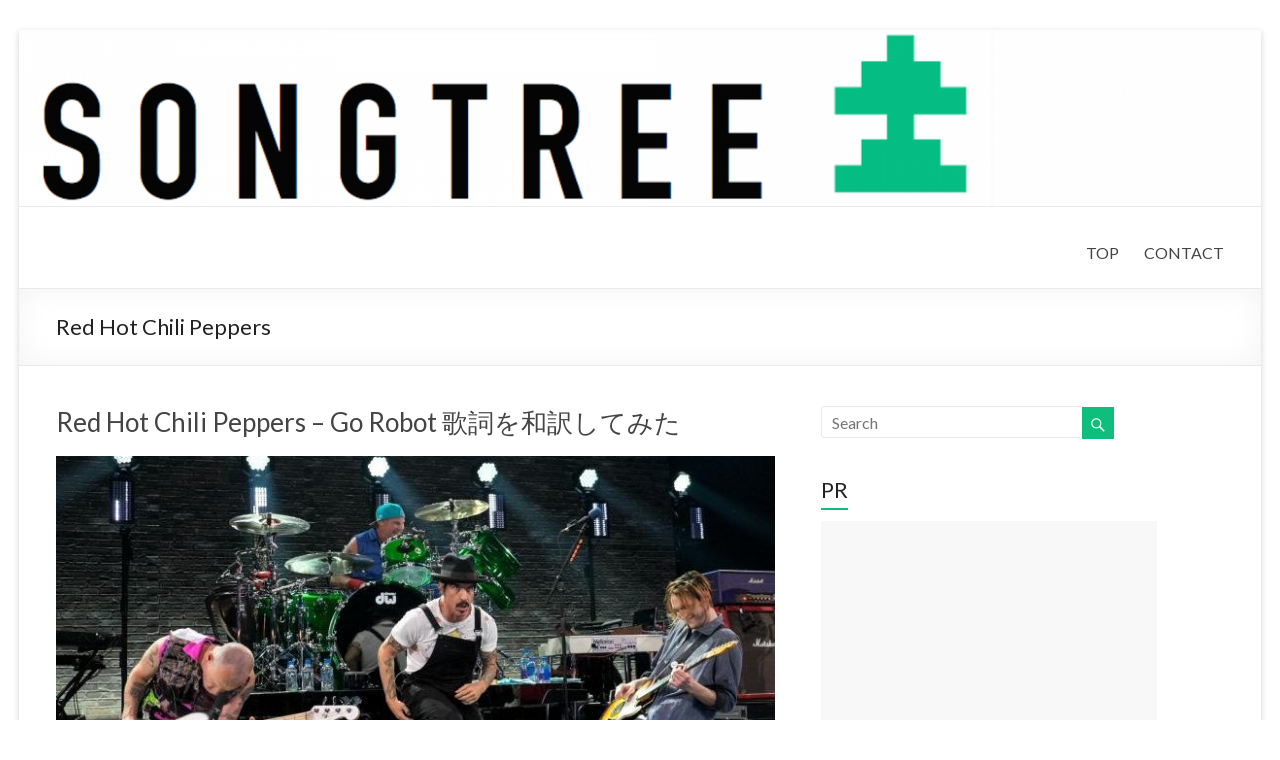

--- FILE ---
content_type: text/html; charset=UTF-8
request_url: https://www.songtree.jp/category/red-hot-chili-peppers/
body_size: 15623
content:
<!DOCTYPE html>
<!--[if IE 7]><html class="ie ie7" lang="ja"><![endif]-->
<!--[if IE 8]><html class="ie ie8" lang="ja"><![endif]-->
<!--[if !(IE 6) | !(IE 7) | !(IE 8)  ]><!-->
<html dir="ltr" lang="ja">
<!--<![endif]-->
<head>
<meta charset="UTF-8">
<meta name="generator" content="WordPress 5.0.22">
<meta name="viewport" content="width=device-width, initial-scale=1">
<title>Red Hot Chili Peppers &#8211; SONGTREE</title>
<link rel="dns-prefetch" href="//fonts.googleapis.com">
<link rel="dns-prefetch" href="//s.w.org">
<link rel="dns-prefetch" href="//fonts.googleapis.com/css?family=Lato&#038;ver=5.0.22">
<link rel="profile" href="http://gmpg.org/xfn/11">
<link rel="pingback" href="https://www.songtree.jp/xmlrpc.php">
<link rel="canonical" href="https://www.songtree.jp/category/red-hot-chili-peppers/">
<link rel="alternate" type="application/rss+xml" title="SONGTREE &raquo; フィード" href="https://www.songtree.jp/feed/">
<link rel="alternate" type="application/rss+xml" title="SONGTREE &raquo; コメントフィード" href="https://www.songtree.jp/comments/feed/">
<link rel="alternate" type="application/rss+xml" title="SONGTREE &raquo; Red Hot Chili Peppers カテゴリーのフィード" href="https://www.songtree.jp/category/red-hot-chili-peppers/feed/">
<link rel="https://api.w.org/" href="https://www.songtree.jp/wp-json/">
<link rel="EditURI" type="application/rsd+xml" title="RSD" href="https://www.songtree.jp/xmlrpc.php?rsd">
<link rel="wlwmanifest" type="application/wlwmanifest+xml" href="https://www.songtree.jp/wp-includes/wlwmanifest.xml">
<link rel="shortcut icon" href="https://www.songtree.jp/wp-content/uploads/2015/02/favicon-16x16.png">
<link rel="stylesheet" id="google_fonts-css" href="//fonts.googleapis.com/css?family=Lato&#038;ver=5.0.22" type="text/css" media="all">
<link rel="stylesheet" href="https://www.songtree.jp/wp-content/plugins/wordpress-23-related-posts-plugin/static/themes/vertical-m.css?version=3.6.4">
<link rel="stylesheet" id="wp-block-library-css" href="https://www.songtree.jp/wp-includes/css/dist/block-library/style.min.css?ver=5.0.22" type="text/css" media="all">
<link rel="stylesheet" id="contact-form-7-css" href="https://www.songtree.jp/wp-content/plugins/contact-form-7/includes/css/styles.css?ver=5.1.1" type="text/css" media="all">
<link rel="stylesheet" id="wordpress-popular-posts-css-css" href="https://www.songtree.jp/wp-content/plugins/wordpress-popular-posts/public/css/wpp.css?ver=4.2.2" type="text/css" media="all">
<link rel="stylesheet" id="spacious_style-css" href="https://www.songtree.jp/wp-content/themes/spacious/style.css?ver=5.0.22" type="text/css" media="all">
<link rel="stylesheet" id="spacious-genericons-css" href="https://www.songtree.jp/wp-content/themes/spacious/genericons/genericons.css?ver=3.3.1" type="text/css" media="all">
<style type="text/css" media="all">/*<![CDATA[ */
img.wp-smiley,
img.emoji {
display: inline !important;
border: none !important;
box-shadow: none !important;
height: 1em !important;
width: 1em !important;
margin: 0 .07em !important;
vertical-align: -0.1em !important;
background: none !important;
padding: 0 !important;
}
.wp_social_bookmarking_light{
border: 0 !important;
padding: 10px 0 20px 0 !important;
margin: 0 !important;
}
.wp_social_bookmarking_light div{
float: left !important;
border: 0 !important;
padding: 0 !important;
margin: 0 5px 0px 0 !important;
min-height: 30px !important;
line-height: 18px !important;
text-indent: 0 !important;
}
.wp_social_bookmarking_light img{
border: 0 !important;
padding: 0;
margin: 0;
vertical-align: top !important;
}
.wp_social_bookmarking_light_clear{
clear: both !important;
}
#fb-root{
display: none;
}
.wsbl_twitter{
width: 100px;
}
.wsbl_facebook_like iframe{
max-width: none !important;
}
#site-title,
#site-description {
position: absolute;
clip: rect(1px, 1px, 1px, 1px);
}
body.custom-background { background-color: #ffffff; }
/* ]]>*/</style>
<script type="text/javascript" src="https://www.songtree.jp/wp-includes/js/jquery/jquery.js?ver=1.12.4"></script>
<script type="text/javascript" src="https://www.songtree.jp/wp-content/plugins/google-analytics-for-wordpress/assets/js/frontend.min.js?ver=7.10.0"></script>
<script type="text/javascript" src="https://www.songtree.jp/wp-includes/js/jquery/jquery-migrate.min.js?ver=1.4.1"></script>
<script type="text/javascript" src="https://www.songtree.jp/wp-content/plugins/wordpress-popular-posts/public/js/wpp-4.2.0.min.js?ver=4.2.2"></script>
<script type="text/javascript" src="https://www.songtree.jp/wp-content/themes/spacious/js/spacious-custom.js?ver=5.0.22"></script>
<script type="text/javascript">//<![CDATA[
var mi_version         = '7.10.0';
var mi_track_user      = true;
var mi_no_track_reason = '';
var disableStr = 'ga-disable-UA-59501741-1';
function __gaTrackerIsOptedOut() {
return document.cookie.indexOf(disableStr + '=true') > -1;
}
if ( __gaTrackerIsOptedOut() ) {
window[disableStr] = true;
}
function __gaTrackerOptout() {
document.cookie = disableStr + '=true; expires=Thu, 31 Dec 2099 23:59:59 UTC; path=/';
window[disableStr] = true;
}
if ( mi_track_user ) {
(function(i,s,o,g,r,a,m){i['GoogleAnalyticsObject']=r;i[r]=i[r]||function(){
(i[r].q=i[r].q||[]).push(arguments)},i[r].l=1*new Date();a=s.createElement(o),
m=s.getElementsByTagName(o)[0];a.async=1;a.src=g;m.parentNode.insertBefore(a,m)
})(window,document,'script','//www.google-analytics.com/analytics.js','__gaTracker');
__gaTracker('create', 'UA-59501741-1', 'auto');
__gaTracker('set', 'forceSSL', true);
__gaTracker('send','pageview');
} else {
console.log( "" );
(function() {
var noopfn = function() {
return null;
};
var noopnullfn = function() {
return null;
};
var Tracker = function() {
return null;
};
var p = Tracker.prototype;
p.get = noopfn;
p.set = noopfn;
p.send = noopfn;
var __gaTracker = function() {
var len = arguments.length;
if ( len === 0 ) {
return;
}
var f = arguments[len-1];
if ( typeof f !== 'object' || f === null || typeof f.hitCallback !== 'function' ) {
console.log( 'Not running function __gaTracker(' + arguments[0] + " ....) because you are not being tracked. " + mi_no_track_reason );
return;
}
try {
f.hitCallback();
} catch (ex) {
}
};
__gaTracker.create = function() {
return new Tracker();
};
__gaTracker.getByName = noopnullfn;
__gaTracker.getAll = function() {
return [];
};
__gaTracker.remove = noopfn;
window['__gaTracker'] = __gaTracker;
})();
}
window._wpemojiSettings = {"baseUrl":"https:\/\/s.w.org\/images\/core\/emoji\/11\/72x72\/","ext":".png","svgUrl":"https:\/\/s.w.org\/images\/core\/emoji\/11\/svg\/","svgExt":".svg","source":{"concatemoji":"https:\/\/www.songtree.jp\/wp-includes\/js\/wp-emoji-release.min.js?ver=5.0.22"}};
!function(e,a,t){var n,r,o,i=a.createElement("canvas"),p=i.getContext&&i.getContext("2d");function s(e,t){var a=String.fromCharCode;p.clearRect(0,0,i.width,i.height),p.fillText(a.apply(this,e),0,0);e=i.toDataURL();return p.clearRect(0,0,i.width,i.height),p.fillText(a.apply(this,t),0,0),e===i.toDataURL()}function c(e){var t=a.createElement("script");t.src=e,t.defer=t.type="text/javascript",a.getElementsByTagName("head")[0].appendChild(t)}for(o=Array("flag","emoji"),t.supports={everything:!0,everythingExceptFlag:!0},r=0;r<o.length;r++)t.supports[o[r]]=function(e){if(!p||!p.fillText)return!1;switch(p.textBaseline="top",p.font="600 32px Arial",e){case"flag":return s([55356,56826,55356,56819],[55356,56826,8203,55356,56819])?!1:!s([55356,57332,56128,56423,56128,56418,56128,56421,56128,56430,56128,56423,56128,56447],[55356,57332,8203,56128,56423,8203,56128,56418,8203,56128,56421,8203,56128,56430,8203,56128,56423,8203,56128,56447]);case"emoji":return!s([55358,56760,9792,65039],[55358,56760,8203,9792,65039])}return!1}(o[r]),t.supports.everything=t.supports.everything&&t.supports[o[r]],"flag"!==o[r]&&(t.supports.everythingExceptFlag=t.supports.everythingExceptFlag&&t.supports[o[r]]);t.supports.everythingExceptFlag=t.supports.everythingExceptFlag&&!t.supports.flag,t.DOMReady=!1,t.readyCallback=function(){t.DOMReady=!0},t.supports.everything||(n=function(){t.readyCallback()},a.addEventListener?(a.addEventListener("DOMContentLoaded",n,!1),e.addEventListener("load",n,!1)):(e.attachEvent("onload",n),a.attachEvent("onreadystatechange",function(){"complete"===a.readyState&&t.readyCallback()})),(n=t.source||{}).concatemoji?c(n.concatemoji):n.wpemoji&&n.twemoji&&(c(n.twemoji),c(n.wpemoji)))}(window,document,window._wpemojiSettings);
var monsterinsights_frontend = {"js_events_tracking":"true","download_extensions":"doc,pdf,ppt,zip,xls,docx,pptx,xlsx","inbound_paths":"[]","home_url":"https:\/\/www.songtree.jp","hash_tracking":"false"};
var wpp_params = {"sampling_active":"0","sampling_rate":"100","ajax_url":"https:\/\/www.songtree.jp\/wp-json\/wordpress-popular-posts\/v1\/popular-posts\/","ID":"","token":"fc21002125","debug":""};
window._wp_rp_static_base_url = 'https://wprp.zemanta.com/static/';
window._wp_rp_wp_ajax_url = "https://www.songtree.jp/wp-admin/admin-ajax.php";
window._wp_rp_plugin_version = '3.6.4';
window._wp_rp_post_id = '3407';
window._wp_rp_num_rel_posts = '6';
window._wp_rp_thumbnails = true;
window._wp_rp_post_title = 'Red+Hot+Chili+Peppers+-+Go+Robot+%E6%AD%8C%E8%A9%9E%E3%82%92%E5%92%8C%E8%A8%B3%E3%81%97%E3%81%A6%E3%81%BF%E3%81%9F';
window._wp_rp_post_tags = ['red+hot+chili+peppers', 'hot', 'chili', 'span', 'red', 'robot', 'pepper'];
window._wp_rp_promoted_content = true;
(function (d, s, id) {
var js, fjs = d.getElementsByTagName(s)[0];
if (d.getElementById(id)) return;
js = d.createElement(s);
js.id = id;
js.src = "//connect.facebook.net/ja_JP/sdk.js#xfbml=1&version=v2.7";
fjs.parentNode.insertBefore(js, fjs);
}(document, 'script', 'facebook-jssdk'));
//]]></script>
<!--[if lte IE 8]><script type="text/javascript" src="https://www.songtree.jp/wp-content/themes/spacious/js/html5shiv.min.js?ver=5.0.22"></script>
<![endif]-->
</head>

<body class="archive category category-red-hot-chili-peppers category-170 custom-background ">
<div id="page" class="hfeed site">
		<header id="masthead" class="site-header clearfix">

		<div id="wp-custom-header" class="wp-custom-header"><img src="https://www.songtree.jp/wp-content/uploads/2015/03/header-narrow-e1426690175479.png" class="header-image" width="1400" height="199" alt="SONGTREE"></div>
		<div id="header-text-nav-container">
			<div class="inner-wrap">

				<div id="header-text-nav-wrap" class="clearfix">
					<div id="header-left-section">
												<div id="header-text" class="">
                                       <h3 id="site-title">
                        <a href="https://www.songtree.jp/" title="SONGTREE" rel="home">SONGTREE</a>
                     </h3>
                                                         <p id="site-description">洋楽歌詞の和訳なら</p>
                  <!-- #site-description -->
						</div><!-- #header-text -->
					</div><!-- #header-left-section -->
					<div id="header-right-section">
												<nav id="site-navigation" class="main-navigation" role="navigation">
							<h3 class="menu-toggle">Menu</h3>
							<div class="menu-primary-menu-container"><ul id="menu-primary-menu" class="menu"><li id="menu-item-322" class="menu-item menu-item-type-custom menu-item-object-custom menu-item-home menu-item-322"><a href="http://www.songtree.jp/">TOP</a></li>
<li id="menu-item-573" class="menu-item menu-item-type-post_type menu-item-object-page menu-item-573"><a href="https://www.songtree.jp/contact.html">CONTACT</a></li>
</ul></div>						</nav>
			    	</div><!-- #header-right-section -->

			   </div><!-- #header-text-nav-wrap -->
			</div><!-- .inner-wrap -->
		</div><!-- #header-text-nav-container -->

		
						<div class="header-post-title-container clearfix">
					<div class="inner-wrap">
						<div class="post-title-wrapper">
							                                                   <h1 class="header-post-title-class">Red Hot Chili Peppers</h1>
                        						   						</div>
											</div>
				</div>
				</header>
			<div id="main" class="clearfix">
		<div class="inner-wrap">

	
	<div id="primary">
		<div id="content" class="clearfix">

			
				
					
<article id="post-3407" class="post-3407 post type-post status-publish format-standard has-post-thumbnail hentry category-red-hot-chili-peppers">
	
		<header class="entry-header">
	<h2 class="entry-title">
		<a href="https://www.songtree.jp/red-hot-chili-peppers/go-robot/" title="Red Hot Chili Peppers &#8211; Go Robot 歌詞を和訳してみた">Red Hot Chili Peppers &#8211; Go Robot 歌詞を和訳してみた</a>
	</h2><!-- .entry-title -->
	</header>
	
	<figure class="post-featured-image"><a href="https://www.songtree.jp/red-hot-chili-peppers/go-robot/" title="Red Hot Chili Peppers &#8211; Go Robot 歌詞を和訳してみた"><img width="740" height="350" src="https://www.songtree.jp/wp-content/uploads/2016/09/red-hot-chili-peppers-go-robot-740x350.jpeg" class="attachment-featured-blog-large size-featured-blog-large wp-post-image" alt="Red Hot Chili Peppers &#8211; Go Robot 歌詞を和訳してみた" title="Red Hot Chili Peppers &#8211; Go Robot 歌詞を和訳してみた" /></a></figure>
	<div class="entry-content clearfix">
		<p>Red Hot Chili Peppersが放つ&#8221;ロボットへの違和感&#8221;とは ビートルズの時代は、テレビが新しい発明だった。 かのジョン・レノンはテレビを批判して、「人々がテレビの代わりに平和を望め</p>
	</div>

	<footer class="entry-meta-bar clearfix"><div class="entry-meta clearfix">
	  <span class="by-author author vcard"><a class="url fn n" href="https://www.songtree.jp/author/meetme/">SONGTREE</a></span>

	  <span class="date"><a href="https://www.songtree.jp/red-hot-chili-peppers/go-robot/" title="22:30" rel="bookmark"><time class="entry-date published" datetime="2016-09-12T22:30:38+00:00">2016-09-12</time></a></span>
	  		 <span class="category"><a href="https://www.songtree.jp/category/red-hot-chili-peppers/" rel="category tag">Red Hot Chili Peppers</a></span>
	  
	  
	  
	  		 <span class="read-more-link"><a class="read-more" href="https://www.songtree.jp/red-hot-chili-peppers/go-robot/">Read more</a></span>
	  
	  </div></footer>
	</article>
				
					
<article id="post-2902" class="post-2902 post type-post status-publish format-standard has-post-thumbnail hentry category-red-hot-chili-peppers">
	
		<header class="entry-header">
	<h2 class="entry-title">
		<a href="https://www.songtree.jp/red-hot-chili-peppers/dark-necessities/" title="歌詞和訳！Red Hot Chili Peppers &#8211; Dark Necessities">歌詞和訳！Red Hot Chili Peppers &#8211; Dark Necessities</a>
	</h2><!-- .entry-title -->
	</header>
	
	<figure class="post-featured-image"><a href="https://www.songtree.jp/red-hot-chili-peppers/dark-necessities/" title="歌詞和訳！Red Hot Chili Peppers &#8211; Dark Necessities"><img width="750" height="350" src="https://www.songtree.jp/wp-content/uploads/2016/05/red-hot-chili-peppers-dark-necessities-750x350.png" class="attachment-featured-blog-large size-featured-blog-large wp-post-image" alt="歌詞和訳！Red Hot Chili Peppers &#8211; Dark Necessities" title="歌詞和訳！Red Hot Chili Peppers &#8211; Dark Necessities" srcset="https://www.songtree.jp/wp-content/uploads/2016/05/red-hot-chili-peppers-dark-necessities-750x350.png 750w, https://www.songtree.jp/wp-content/uploads/2016/05/red-hot-chili-peppers-dark-necessities-642x300.png 642w" sizes="(max-width: 750px) 100vw, 750px" /></a></figure>
	<div class="entry-content clearfix">
		<p>Red Hot Chili Peppersの音楽的バックボーンについて簡単に解説します 現代のポップシーンにはいくつかのサブジャンルがある。 &nbsp; いわゆるポップス（歌やメロディ重視）、ヒップホップ（言葉や語り重</p>
	</div>

	<footer class="entry-meta-bar clearfix"><div class="entry-meta clearfix">
	  <span class="by-author author vcard"><a class="url fn n" href="https://www.songtree.jp/author/meetme/">SONGTREE</a></span>

	  <span class="date"><a href="https://www.songtree.jp/red-hot-chili-peppers/dark-necessities/" title="12:38" rel="bookmark"><time class="entry-date published" datetime="2016-05-10T12:38:34+00:00">2016-05-10</time></a></span>
	  		 <span class="category"><a href="https://www.songtree.jp/category/red-hot-chili-peppers/" rel="category tag">Red Hot Chili Peppers</a></span>
	  
	  
	  
	  		 <span class="read-more-link"><a class="read-more" href="https://www.songtree.jp/red-hot-chili-peppers/dark-necessities/">Read more</a></span>
	  
	  </div></footer>
	</article>
				
				
			
		</div><!-- #content -->
	</div><!-- #primary -->

	
<div id="secondary">
			
		<aside id="search-4" class="widget widget_search"><form action="https://www.songtree.jp/" class="search-form searchform clearfix" method="get">
	<div class="search-wrap">
		<input type="text" placeholder="Search" class="s field" name="s">
		<button class="search-icon" type="submit"></button>
	</div>
</form><!-- .searchform --></aside><aside id="execphp-3" class="widget widget_execphp"><h3 class="widget-title"><span>PR</span></h3>			<div class="execphpwidget"><script async src="//pagead2.googlesyndication.com/pagead/js/adsbygoogle.js"></script>
<!-- SONGTREE - レクタングル (大) - ラージ スカイスクレイパーの裏 -->
<ins class="adsbygoogle"
     style="display:inline-block;width:336px;height:280px"
     data-ad-client="ca-pub-8290628803419955"
     data-ad-slot="5481438629"></ins>
<script>
(adsbygoogle = window.adsbygoogle || []).push({});
</script></div>
		</aside>
<aside id="wpp-2" class="widget popular-posts">
<h3 class="widget-title"><span>人気曲の和訳をチェック</span></h3>
<!-- WordPress Popular Posts -->

<ul class="wpp-list">
<li>
<a href="https://www.songtree.jp/carly-rae-jepsen/i-really-like-you/" title="Carly Rae Jepsen &#8211; I Really Like You 歌詞 和訳" class="wpp-post-title" target="_self">Carly Rae Jepsen &#8211; I Really Like You 歌詞 和訳</a>
 <span class="wpp-excerpt">J-POPの歌詞が近年になって堕落しているなどという議論があるが、まったく馬鹿げている。
 大衆的であることと堕落は違うし、それは日本だけでなく海外でも同様だ。
 Carly Rae Jepsen...</span>
 <span class="wpp-meta post-stats"><span class="wpp-date">2015-03-05 に投稿された</span> | <span class="wpp-category">カテゴリ: <a href="https://www.songtree.jp/category/carly-rae-jepsen/" class="category category-34">Carly Rae Jepsen</a></span></span>
</li>
<li>
<a href="https://www.songtree.jp/avicii/waiting-for-love/" title="Avicii &#8211; Waiting For Love 歌詞を和訳してみた" class="wpp-post-title" target="_self">Avicii &#8211; Waiting For Love 歌詞を和訳してみた</a>
 <span class="wpp-excerpt">Aviciiの歌詞は僕らの勇気や決意に形を与える魔法だ


日本国内でもAvicii人気が止まらない。新曲「Waiting For Love」に、Aviciiと同じく世界を沸かせているMarti...</span>
 <span class="wpp-meta post-stats"><span class="wpp-date">2015-05-26 に投稿された</span> | <span class="wpp-category">カテゴリ: <a href="https://www.songtree.jp/category/avicii/" class="category category-28">Avicii</a></span></span>
</li>
<li>
<a href="https://www.songtree.jp/avicii/the-nights/" title="Avicii &#8211; The Nights 歌詞 和訳" class="wpp-post-title" target="_self">Avicii &#8211; The Nights 歌詞 和訳</a>
 <span class="wpp-excerpt">Aviciiが放つ父と子の男の約束とは


フォーク的な感覚を織り交ぜたEDMで革命を巻き起こしているAvicii。クラブ内をそのまま描写するような、ひたすらに都会的なトラックをリリースしている...</span>
 <span class="wpp-meta post-stats"><span class="wpp-date">2015-02-15 に投稿された</span> | <span class="wpp-category">カテゴリ: <a href="https://www.songtree.jp/category/avicii/" class="category category-28">Avicii</a></span></span>
</li>
<li>
<a href="https://www.songtree.jp/justin-bieber/love-yourself/" title="Justin Bieber &#8211; Love Yourself 歌詞を和訳してみた" class="wpp-post-title" target="_self">Justin Bieber &#8211; Love Yourself 歌詞を和訳してみた</a>
 <span class="wpp-excerpt">Justin Bieberが「例のあの人」に宛てた冷たいメッセージとは


Justin Bieberの新作"Purpose"を鬼のように聴きまくる日々が続いている。最高だ。

アルバム5曲...</span>
 <span class="wpp-meta post-stats"><span class="wpp-date">2015-11-18 に投稿された</span> | <span class="wpp-category">カテゴリ: <a href="https://www.songtree.jp/category/justin-bieber/" class="category category-3">Justin Bieber</a></span></span>
</li>
<li>
<a href="https://www.songtree.jp/avicii/wake-me-up/" title="Avicii &#8211; Wake Me Up 歌詞を和訳してみた" class="wpp-post-title" target="_self">Avicii &#8211; Wake Me Up 歌詞を和訳してみた</a>
 <span class="wpp-excerpt">Aviciiが鳴らす、不思議と日本人の詩的感覚にスッと入ってくる青春の叫びとは


これほどまでに日本人の詩的感情に訴えかけるような英語詞があるだろうか。

AviciiのWake Me U...</span>
 <span class="wpp-meta post-stats"><span class="wpp-date">2015-05-23 に投稿された</span> | <span class="wpp-category">カテゴリ: <a href="https://www.songtree.jp/category/avicii/" class="category category-28">Avicii</a></span></span>
</li>
<li>
<a href="https://www.songtree.jp/justin-bieber/what-do-you-mean/" title="Justin Bieber &#8211; What Do You Mean?  歌詞を和訳してみた" class="wpp-post-title" target="_self">Justin Bieber &#8211; What Do You Mean?  歌詞を和訳してみた</a>
 <span class="wpp-excerpt">Justin Bieberが満を持して放つ、おしゃれハウス時代を予感させる圧倒的なクオリティの新曲とは


ついにJustin Bieberが新曲を発表した。

タイトルは「What Do...</span>
 <span class="wpp-meta post-stats"><span class="wpp-date">2015-09-02 に投稿された</span> | <span class="wpp-category">カテゴリ: <a href="https://www.songtree.jp/category/justin-bieber/" class="category category-3">Justin Bieber</a></span></span>
</li>
<li>
<a href="https://www.songtree.jp/justin-bieber/sorry/" title="Justin Bieber &#8211; Sorry 歌詞を和訳してみた" class="wpp-post-title" target="_self">Justin Bieber &#8211; Sorry 歌詞を和訳してみた</a>
 <span class="wpp-excerpt">Justin BieberとSelena Gomezが元恋人関係についていつまでも歌い続ける理由とは
 

Justin BieberとSelena Gomezといえば、もはやセレブ界を代表する...</span>
 <span class="wpp-meta post-stats"><span class="wpp-date">2015-10-26 に投稿された</span> | <span class="wpp-category">カテゴリ: <a href="https://www.songtree.jp/category/justin-bieber/" class="category category-3">Justin Bieber</a></span></span>
</li>
<li>
<a href="https://www.songtree.jp/fifth-harmony/worth-it-ft-kid-ink/" title="Fifth Harmony &#8211; Worth It ft. Kid Ink の歌詞を和訳してみた" class="wpp-post-title" target="_self">Fifth Harmony &#8211; Worth It ft. Kid Ink の歌詞を和訳してみた</a>
 <span class="wpp-excerpt">Fifth Harmonyが狙う新カテゴリーの音楽ユニットとは


女性のグループアーティストは本当に久々かも知れない。

先日、新作「Made In The A.M.」を発売したOne D...</span>
 <span class="wpp-meta post-stats"><span class="wpp-date">2015-04-03 に投稿された</span> | <span class="wpp-category">カテゴリ: <a href="https://www.songtree.jp/category/fifth-harmony/" class="category category-53">Fifth Harmony</a></span></span>
</li>
<li>
<a href="https://www.songtree.jp/the-chainsmokers/closer-ft-halsey/" title="The Chainsmokers &#8211; Closer ft. Halsey 歌詞を和訳してみた" class="wpp-post-title" target="_self">The Chainsmokers &#8211; Closer ft. Halsey 歌詞を和訳してみた</a>
 <span class="wpp-excerpt"> The Chainsmokersが放つ夏の空に響く未来への希望とは


コンスタントにヒット曲を飛ばしつつあるニューヨークのプロデューサーコンビ・The Chainsmokers。

今回...</span>
 <span class="wpp-meta post-stats"><span class="wpp-date">2016-07-31 に投稿された</span> | <span class="wpp-category">カテゴリ: <a href="https://www.songtree.jp/category/the-chainsmokers/" class="category category-156">The Chainsmokers</a></span></span>
</li>
<li>
<a href="https://www.songtree.jp/adele/hello/" title="Adele &#8211; Hello 歌詞を和訳してみた" class="wpp-post-title" target="_self">Adele &#8211; Hello 歌詞を和訳してみた</a>
 <span class="wpp-excerpt">Adeleはものすごくカッコいいし、これが売れてるようなら大衆の耳も腐ってないよね


約4年の沈黙を破って、ついにAdeleが僕たちの前に姿を現した。新曲のタイトルはHello。まさに、復活第...</span>
 <span class="wpp-meta post-stats"><span class="wpp-date">2015-10-27 に投稿された</span> | <span class="wpp-category">カテゴリ: <a href="https://www.songtree.jp/category/adele/" class="category category-129">Adele</a></span></span>
</li>
</ul>

</aside>
<aside id="execphp-4" class="widget widget_execphp"><h3 class="widget-title"><span>PR</span></h3>			<div class="execphpwidget"><script async src="//pagead2.googlesyndication.com/pagead/js/adsbygoogle.js"></script>
<!-- SONGTREE - レクタングル (大) - アーティストの上 -->
<ins class="adsbygoogle"
     style="display:inline-block;width:336px;height:280px"
     data-ad-client="ca-pub-8290628803419955"
     data-ad-slot="1708715427"></ins>
<script>
(adsbygoogle = window.adsbygoogle || []).push({});
</script></div>
		</aside><aside id="categories-3" class="widget widget_categories"><h3 class="widget-title"><span>アーティスト</span></h3>		<ul>
	<li class="cat-item cat-item-117"><a href="https://www.songtree.jp/category/5-seconds-of-summer/" >5 Seconds Of Summer</a> (3)
</li>
	<li class="cat-item cat-item-68"><a href="https://www.songtree.jp/category/adam-lambert/" >Adam Lambert</a> (1)
</li>
	<li class="cat-item cat-item-129"><a href="https://www.songtree.jp/category/adele/" >Adele</a> (3)
</li>
	<li class="cat-item cat-item-193"><a href="https://www.songtree.jp/category/aerosmith/" >Aerosmith</a> (1)
</li>
	<li class="cat-item cat-item-118"><a href="https://www.songtree.jp/category/afrojack/" >Afrojack</a> (2)
</li>
	<li class="cat-item cat-item-171"><a href="https://www.songtree.jp/category/alan-walker/" >Alan Walker</a> (5)
</li>
	<li class="cat-item cat-item-152"><a href="https://www.songtree.jp/category/alessia-cara/" >Alessia Cara</a> (3)
</li>
	<li class="cat-item cat-item-37"><a href="https://www.songtree.jp/category/alesso/" >Alesso</a> (6)
</li>
	<li class="cat-item cat-item-175"><a href="https://www.songtree.jp/category/alicia-keys/" >Alicia Keys</a> (1)
</li>
	<li class="cat-item cat-item-179"><a href="https://www.songtree.jp/category/andra/" >Andra</a> (1)
</li>
	<li class="cat-item cat-item-305"><a href="https://www.songtree.jp/category/anne-marie/" >Anne-Marie</a> (1)
</li>
	<li class="cat-item cat-item-261"><a href="https://www.songtree.jp/category/ansel-elgort/" >Ansel Elgort</a> (1)
</li>
	<li class="cat-item cat-item-4"><a href="https://www.songtree.jp/category/ariana-grande/" >Ariana Grande</a> (21)
</li>
	<li class="cat-item cat-item-182"><a href="https://www.songtree.jp/category/aronchupa/" >AronChupa</a> (1)
</li>
	<li class="cat-item cat-item-85"><a href="https://www.songtree.jp/category/asking-alexandria/" >Asking Alexandria</a> (1)
</li>
	<li class="cat-item cat-item-139"><a href="https://www.songtree.jp/category/august-alsina/" >August Alsina</a> (1)
</li>
	<li class="cat-item cat-item-116"><a href="https://www.songtree.jp/category/austin-mahone/" >Austin Mahone</a> (2)
</li>
	<li class="cat-item cat-item-28"><a href="https://www.songtree.jp/category/avicii/" >Avicii</a> (15)
</li>
	<li class="cat-item cat-item-301"><a href="https://www.songtree.jp/category/backstreet-boys/" >Backstreet Boys</a> (1)
</li>
	<li class="cat-item cat-item-158"><a href="https://www.songtree.jp/category/bebe-rexha/" >Bebe Rexha</a> (5)
</li>
	<li class="cat-item cat-item-96"><a href="https://www.songtree.jp/category/beck/" >Beck</a> (1)
</li>
	<li class="cat-item cat-item-17"><a href="https://www.songtree.jp/category/becky-g/" >Becky G</a> (4)
</li>
	<li class="cat-item cat-item-163"><a href="https://www.songtree.jp/category/benny-benassi/" >Benny Benassi</a> (1)
</li>
	<li class="cat-item cat-item-306"><a href="https://www.songtree.jp/category/benny-blanco/" >benny blanco</a> (2)
</li>
	<li class="cat-item cat-item-192"><a href="https://www.songtree.jp/category/beyonce/" >Beyoncé</a> (4)
</li>
	<li class="cat-item cat-item-97"><a href="https://www.songtree.jp/category/big-sean/" >Big Sean</a> (2)
</li>
	<li class="cat-item cat-item-254"><a href="https://www.songtree.jp/category/bigbang/" >BIGBANG</a> (1)
</li>
	<li class="cat-item cat-item-308"><a href="https://www.songtree.jp/category/billie-eilish/" >Billie Eilish</a> (1)
</li>
	<li class="cat-item cat-item-51"><a href="https://www.songtree.jp/category/bjork/" >Björk</a> (1)
</li>
	<li class="cat-item cat-item-56"><a href="https://www.songtree.jp/category/blake-shelton/" >Blake Shelton</a> (1)
</li>
	<li class="cat-item cat-item-231"><a href="https://www.songtree.jp/category/blink-182/" >Blink-182</a> (1)
</li>
	<li class="cat-item cat-item-229"><a href="https://www.songtree.jp/category/bob-dylan/" >Bob Dylan</a> (1)
</li>
	<li class="cat-item cat-item-209"><a href="https://www.songtree.jp/category/bon-jovi/" >Bon Jovi</a> (1)
</li>
	<li class="cat-item cat-item-50"><a href="https://www.songtree.jp/category/breaking-benjamin/" >Breaking Benjamin</a> (1)
</li>
	<li class="cat-item cat-item-70"><a href="https://www.songtree.jp/category/brett-eldredge/" >Brett Eldredge</a> (1)
</li>
	<li class="cat-item cat-item-108"><a href="https://www.songtree.jp/category/bring-me-the-horizon/" >Bring Me The Horizon</a> (3)
</li>
	<li class="cat-item cat-item-75"><a href="https://www.songtree.jp/category/britney-spears/" >Britney Spears</a> (3)
</li>
	<li class="cat-item cat-item-225"><a href="https://www.songtree.jp/category/bruno-mars/" >Bruno Mars</a> (4)
</li>
	<li class="cat-item cat-item-290"><a href="https://www.songtree.jp/category/bts/" >BTS</a> (2)
</li>
	<li class="cat-item cat-item-281"><a href="https://www.songtree.jp/category/calum-scott/" >Calum Scott</a> (2)
</li>
	<li class="cat-item cat-item-86"><a href="https://www.songtree.jp/category/calvin-harris/" >Calvin Harris</a> (12)
</li>
	<li class="cat-item cat-item-274"><a href="https://www.songtree.jp/category/camila-cabello/" >Camila Cabello</a> (6)
</li>
	<li class="cat-item cat-item-293"><a href="https://www.songtree.jp/category/cardi-b/" >Cardi B</a> (1)
</li>
	<li class="cat-item cat-item-34"><a href="https://www.songtree.jp/category/carly-rae-jepsen/" >Carly Rae Jepsen</a> (5)
</li>
	<li class="cat-item cat-item-123"><a href="https://www.songtree.jp/category/carrie-underwood/" >Carrie Underwood</a> (1)
</li>
	<li class="cat-item cat-item-36"><a href="https://www.songtree.jp/category/cashmere-cat/" >Cashmere Cat</a> (3)
</li>
	<li class="cat-item cat-item-133"><a href="https://www.songtree.jp/category/celine-dion/" >Celine Dion</a> (2)
</li>
	<li class="cat-item cat-item-10"><a href="https://www.songtree.jp/category/charli-xcx/" >Charli XCX</a> (10)
</li>
	<li class="cat-item cat-item-80"><a href="https://www.songtree.jp/category/charlie-puth/" >Charlie Puth</a> (12)
</li>
	<li class="cat-item cat-item-202"><a href="https://www.songtree.jp/category/cher-lloyd/" >Cher Lloyd</a> (2)
</li>
	<li class="cat-item cat-item-239"><a href="https://www.songtree.jp/category/childish-gambino/" >Childish Gambino</a> (2)
</li>
	<li class="cat-item cat-item-103"><a href="https://www.songtree.jp/category/chris-brown/" >Chris Brown</a> (6)
</li>
	<li class="cat-item cat-item-189"><a href="https://www.songtree.jp/category/christina-aguilera/" >Christina Aguilera</a> (1)
</li>
	<li class="cat-item cat-item-109"><a href="https://www.songtree.jp/category/chvrches/" >Chvrches</a> (2)
</li>
	<li class="cat-item cat-item-39"><a href="https://www.songtree.jp/category/ciara/" >Ciara</a> (3)
</li>
	<li class="cat-item cat-item-15"><a href="https://www.songtree.jp/category/clean-bandit/" >Clean Bandit</a> (7)
</li>
	<li class="cat-item cat-item-304"><a href="https://www.songtree.jp/category/cnco/" >CNCO</a> (1)
</li>
	<li class="cat-item cat-item-29"><a href="https://www.songtree.jp/category/coldplay/" >Coldplay</a> (9)
</li>
	<li class="cat-item cat-item-277"><a href="https://www.songtree.jp/category/daddy-yankee/" >Daddy Yankee</a> (1)
</li>
	<li class="cat-item cat-item-142"><a href="https://www.songtree.jp/category/david-bowie/" >David Bowie</a> (2)
</li>
	<li class="cat-item cat-item-81"><a href="https://www.songtree.jp/category/david-guetta/" >David Guetta</a> (9)
</li>
	<li class="cat-item cat-item-63"><a href="https://www.songtree.jp/category/david-hasselhoff/" >David Hasselhoff</a> (1)
</li>
	<li class="cat-item cat-item-216"><a href="https://www.songtree.jp/category/daya/" >Daya</a> (1)
</li>
	<li class="cat-item cat-item-251"><a href="https://www.songtree.jp/category/deadmau5/" >deadmau5</a> (1)
</li>
	<li class="cat-item cat-item-65"><a href="https://www.songtree.jp/category/dej-loaf/" >DeJ Loaf</a> (1)
</li>
	<li class="cat-item cat-item-13"><a href="https://www.songtree.jp/category/demi-lovato/" >Demi Lovato</a> (8)
</li>
	<li class="cat-item cat-item-72"><a href="https://www.songtree.jp/category/deorro/" >Deorro</a> (1)
</li>
	<li class="cat-item cat-item-98"><a href="https://www.songtree.jp/category/dillon-francis/" >Dillon Francis</a> (1)
</li>
	<li class="cat-item cat-item-291"><a href="https://www.songtree.jp/category/diplo/" >Diplo</a> (1)
</li>
	<li class="cat-item cat-item-112"><a href="https://www.songtree.jp/category/disclosure/" >Disclosure</a> (4)
</li>
	<li class="cat-item cat-item-234"><a href="https://www.songtree.jp/category/dj-khaled/" >DJ Khaled</a> (5)
</li>
	<li class="cat-item cat-item-200"><a href="https://www.songtree.jp/category/dj-snake/" >DJ Snake</a> (4)
</li>
	<li class="cat-item cat-item-149"><a href="https://www.songtree.jp/category/dnce/" >DNCE</a> (4)
</li>
	<li class="cat-item cat-item-228"><a href="https://www.songtree.jp/category/don-diablo/" >Don Diablo</a> (1)
</li>
	<li class="cat-item cat-item-138"><a href="https://www.songtree.jp/category/drake/" >Drake</a> (3)
</li>
	<li class="cat-item cat-item-272"><a href="https://www.songtree.jp/category/dua-lipa/" >Dua Lipa</a> (2)
</li>
	<li class="cat-item cat-item-145"><a href="https://www.songtree.jp/category/eagles/" >Eagles</a> (1)
</li>
	<li class="cat-item cat-item-12"><a href="https://www.songtree.jp/category/ed-sheeran/" >Ed Sheeran</a> (12)
</li>
	<li class="cat-item cat-item-21"><a href="https://www.songtree.jp/category/ella-henderson/" >Ella Henderson</a> (2)
</li>
	<li class="cat-item cat-item-292"><a href="https://www.songtree.jp/category/ella-mai/" >Ella Mai</a> (2)
</li>
	<li class="cat-item cat-item-5"><a href="https://www.songtree.jp/category/ellie-goulding/" >Ellie Goulding</a> (8)
</li>
	<li class="cat-item cat-item-107"><a href="https://www.songtree.jp/category/eminem/" >Eminem</a> (2)
</li>
	<li class="cat-item cat-item-310"><a href="https://www.songtree.jp/category/exid/" >EXID</a> (1)
</li>
	<li class="cat-item cat-item-279"><a href="https://www.songtree.jp/category/exo/" >EXO</a> (1)
</li>
	<li class="cat-item cat-item-151"><a href="https://www.songtree.jp/category/fais/" >Fais</a> (2)
</li>
	<li class="cat-item cat-item-66"><a href="https://www.songtree.jp/category/fall-out-boy/" >Fall Out Boy</a> (3)
</li>
	<li class="cat-item cat-item-194"><a href="https://www.songtree.jp/category/fergie/" >Fergie</a> (1)
</li>
	<li class="cat-item cat-item-181"><a href="https://www.songtree.jp/category/fetty-wap/" >Fetty Wap</a> (1)
</li>
	<li class="cat-item cat-item-53"><a href="https://www.songtree.jp/category/fifth-harmony/" >Fifth Harmony</a> (10)
</li>
	<li class="cat-item cat-item-141"><a href="https://www.songtree.jp/category/firebeatz/" >Firebeatz</a> (1)
</li>
	<li class="cat-item cat-item-52"><a href="https://www.songtree.jp/category/florence-the-machine/" >Florence + The Machine</a> (1)
</li>
	<li class="cat-item cat-item-180"><a href="https://www.songtree.jp/category/florida-georgia-line/" >Florida Georgia Line</a> (1)
</li>
	<li class="cat-item cat-item-160"><a href="https://www.songtree.jp/category/flume/" >Flume</a> (1)
</li>
	<li class="cat-item cat-item-286"><a href="https://www.songtree.jp/category/french-montana/" >French Montana</a> (1)
</li>
	<li class="cat-item cat-item-236"><a href="https://www.songtree.jp/category/future/" >Future</a> (1)
</li>
	<li class="cat-item cat-item-177"><a href="https://www.songtree.jp/category/g-eazy/" >G-Eazy</a> (3)
</li>
	<li class="cat-item cat-item-178"><a href="https://www.songtree.jp/category/galantis/" >Galantis</a> (2)
</li>
	<li class="cat-item cat-item-199"><a href="https://www.songtree.jp/category/gnash/" >gnash</a> (1)
</li>
	<li class="cat-item cat-item-265"><a href="https://www.songtree.jp/category/gorillaz/" >Gorillaz</a> (2)
</li>
	<li class="cat-item cat-item-241"><a href="https://www.songtree.jp/category/grace-vanderwaal/" >Grace VanderWaal</a> (2)
</li>
	<li class="cat-item cat-item-210"><a href="https://www.songtree.jp/category/green-day/" >Green Day</a> (3)
</li>
	<li class="cat-item cat-item-42"><a href="https://www.songtree.jp/category/grimes/" >Grimes</a> (1)
</li>
	<li class="cat-item cat-item-147"><a href="https://www.songtree.jp/category/gwen-stefani/" >Gwen Stefani</a> (2)
</li>
	<li class="cat-item cat-item-122"><a href="https://www.songtree.jp/category/hailee-steinfeld/" >Hailee Steinfeld</a> (6)
</li>
	<li class="cat-item cat-item-127"><a href="https://www.songtree.jp/category/halsey/" >Halsey</a> (8)
</li>
	<li class="cat-item cat-item-235"><a href="https://www.songtree.jp/category/hardwell/" >Hardwell</a> (1)
</li>
	<li class="cat-item cat-item-267"><a href="https://www.songtree.jp/category/harry-styles/" >Harry Styles</a> (2)
</li>
	<li class="cat-item cat-item-208"><a href="https://www.songtree.jp/category/hayley-kiyoko/" >Hayley Kiyoko</a> (1)
</li>
	<li class="cat-item cat-item-59"><a href="https://www.songtree.jp/category/hilary-duff/" >Hilary Duff</a> (1)
</li>
	<li class="cat-item cat-item-14"><a href="https://www.songtree.jp/category/hozier/" >Hozier</a> (3)
</li>
	<li class="cat-item cat-item-35"><a href="https://www.songtree.jp/category/iggy-azalea/" >Iggy Azalea</a> (5)
</li>
	<li class="cat-item cat-item-92"><a href="https://www.songtree.jp/category/imagine-dragons/" >Imagine Dragons</a> (3)
</li>
	<li class="cat-item cat-item-203"><a href="https://www.songtree.jp/category/imani-williams/" >Imani Williams</a> (1)
</li>
	<li class="cat-item cat-item-120"><a href="https://www.songtree.jp/category/iron-maiden/" >Iron Maiden</a> (1)
</li>
	<li class="cat-item cat-item-195"><a href="https://www.songtree.jp/category/j-balvin/" >J Balvin</a> (4)
</li>
	<li class="cat-item cat-item-287"><a href="https://www.songtree.jp/category/j-hope/" >j-hope</a> (2)
</li>
	<li class="cat-item cat-item-74"><a href="https://www.songtree.jp/category/j-cole/" >J. Cole</a> (1)
</li>
	<li class="cat-item cat-item-186"><a href="https://www.songtree.jp/category/jacob-sartorius/" >Jacob Sartorius</a> (5)
</li>
	<li class="cat-item cat-item-215"><a href="https://www.songtree.jp/category/james-arthur/" >James Arthur</a> (3)
</li>
	<li class="cat-item cat-item-285"><a href="https://www.songtree.jp/category/james-bay/" >James Bay</a> (2)
</li>
	<li class="cat-item cat-item-44"><a href="https://www.songtree.jp/category/jamie-foxx/" >Jamie Foxx</a> (1)
</li>
	<li class="cat-item cat-item-58"><a href="https://www.songtree.jp/category/jamie-xx/" >Jamie xx</a> (1)
</li>
	<li class="cat-item cat-item-260"><a href="https://www.songtree.jp/category/jamiroquai/" >Jamiroquai</a> (1)
</li>
	<li class="cat-item cat-item-49"><a href="https://www.songtree.jp/category/jason-derulo/" >Jason Derulo</a> (8)
</li>
	<li class="cat-item cat-item-289"><a href="https://www.songtree.jp/category/jason-mraz/" >Jason Mraz</a> (1)
</li>
	<li class="cat-item cat-item-303"><a href="https://www.songtree.jp/category/jennie/" >JENNIE</a> (1)
</li>
	<li class="cat-item cat-item-47"><a href="https://www.songtree.jp/category/jennifer-lopez/" >Jennifer Lopez</a> (3)
</li>
	<li class="cat-item cat-item-69"><a href="https://www.songtree.jp/category/jessie-j/" >Jessie J</a> (2)
</li>
	<li class="cat-item cat-item-99"><a href="https://www.songtree.jp/category/jidenna/" >Jidenna</a> (1)
</li>
	<li class="cat-item cat-item-227"><a href="https://www.songtree.jp/category/john-legend/" >John Legend</a> (1)
</li>
	<li class="cat-item cat-item-136"><a href="https://www.songtree.jp/category/john-lennon/" >John Lennon</a> (2)
</li>
	<li class="cat-item cat-item-258"><a href="https://www.songtree.jp/category/john-mayer/" >John Mayer</a> (1)
</li>
	<li class="cat-item cat-item-205"><a href="https://www.songtree.jp/category/john-newman/" >John Newman</a> (1)
</li>
	<li class="cat-item cat-item-300"><a href="https://www.songtree.jp/category/joji/" >Joji</a> (1)
</li>
	<li class="cat-item cat-item-197"><a href="https://www.songtree.jp/category/jonas-blue/" >Jonas Blue</a> (5)
</li>
	<li class="cat-item cat-item-132"><a href="https://www.songtree.jp/category/journey/" >Journey</a> (1)
</li>
	<li class="cat-item cat-item-284"><a href="https://www.songtree.jp/category/julia-michaels/" >Julia Michaels</a> (1)
</li>
	<li class="cat-item cat-item-3"><a href="https://www.songtree.jp/category/justin-bieber/" >Justin Bieber</a> (26)
</li>
	<li class="cat-item cat-item-169"><a href="https://www.songtree.jp/category/justin-timberlake/" >Justin Timberlake</a> (6)
</li>
	<li class="cat-item cat-item-204"><a href="https://www.songtree.jp/category/kanye-west/" >Kanye West</a> (1)
</li>
	<li class="cat-item cat-item-33"><a href="https://www.songtree.jp/category/katy-perry/" >Katy Perry</a> (7)
</li>
	<li class="cat-item cat-item-114"><a href="https://www.songtree.jp/category/kehlani/" >Kehlani</a> (3)
</li>
	<li class="cat-item cat-item-57"><a href="https://www.songtree.jp/category/keith-urban/" >Keith Urban</a> (1)
</li>
	<li class="cat-item cat-item-55"><a href="https://www.songtree.jp/category/kendrick-lamar/" >Kendrick Lamar</a> (5)
</li>
	<li class="cat-item cat-item-302"><a href="https://www.songtree.jp/category/khalid/" >Khalid</a> (1)
</li>
	<li class="cat-item cat-item-233"><a href="https://www.songtree.jp/category/kiiara/" >Kiiara</a> (1)
</li>
	<li class="cat-item cat-item-220"><a href="https://www.songtree.jp/category/kings-of-leon/" >Kings Of Leon</a> (1)
</li>
	<li class="cat-item cat-item-249"><a href="https://www.songtree.jp/category/krewella/" >Krewella</a> (1)
</li>
	<li class="cat-item cat-item-174"><a href="https://www.songtree.jp/category/kygo/" >Kygo</a> (8)
</li>
	<li class="cat-item cat-item-126"><a href="https://www.songtree.jp/category/lady-gaga/" >Lady Gaga</a> (6)
</li>
	<li class="cat-item cat-item-11"><a href="https://www.songtree.jp/category/lana-del-rey/" >Lana Del Rey</a> (9)
</li>
	<li class="cat-item cat-item-157"><a href="https://www.songtree.jp/category/laura-marano/" >Laura Marano</a> (1)
</li>
	<li class="cat-item cat-item-27"><a href="https://www.songtree.jp/category/leighton-meester/" >Leighton Meester</a> (1)
</li>
	<li class="cat-item cat-item-309"><a href="https://www.songtree.jp/category/lele-pons/" >Lele Pons</a> (1)
</li>
	<li class="cat-item cat-item-282"><a href="https://www.songtree.jp/category/liam-payne/" >Liam Payne</a> (2)
</li>
	<li class="cat-item cat-item-263"><a href="https://www.songtree.jp/category/linkin-park/" >Linkin Park</a> (1)
</li>
	<li class="cat-item cat-item-61"><a href="https://www.songtree.jp/category/little-big-town/" >Little Big Town</a> (1)
</li>
	<li class="cat-item cat-item-159"><a href="https://www.songtree.jp/category/little-mix/" >Little Mix</a> (9)
</li>
	<li class="cat-item cat-item-135"><a href="https://www.songtree.jp/category/lmfao/" >LMFAO</a> (1)
</li>
	<li class="cat-item cat-item-275"><a href="https://www.songtree.jp/category/logic/" >Logic</a> (1)
</li>
	<li class="cat-item cat-item-6"><a href="https://www.songtree.jp/category/lorde/" >Lorde</a> (6)
</li>
	<li class="cat-item cat-item-273"><a href="https://www.songtree.jp/category/louis-tomlinson/" >Louis Tomlinson</a> (1)
</li>
	<li class="cat-item cat-item-238"><a href="https://www.songtree.jp/category/louisa-johnson/" >Louisa Johnson</a> (1)
</li>
	<li class="cat-item cat-item-294"><a href="https://www.songtree.jp/category/lsd/" >LSD</a> (2)
</li>
	<li class="cat-item cat-item-268"><a href="https://www.songtree.jp/category/luis-fonsi/" >Luis Fonsi</a> (2)
</li>
	<li class="cat-item cat-item-184"><a href="https://www.songtree.jp/category/lukas-graham/" >Lukas Graham</a> (1)
</li>
	<li class="cat-item cat-item-201"><a href="https://www.songtree.jp/category/m-i-a/" >M.I.A.</a> (1)
</li>
	<li class="cat-item cat-item-250"><a href="https://www.songtree.jp/category/mac-miller/" >Mac Miller</a> (1)
</li>
	<li class="cat-item cat-item-253"><a href="https://www.songtree.jp/category/machine-gun-kelly/" >Machine Gun Kelly</a> (2)
</li>
	<li class="cat-item cat-item-95"><a href="https://www.songtree.jp/category/madonna/" >Madonna</a> (1)
</li>
	<li class="cat-item cat-item-16"><a href="https://www.songtree.jp/category/magic/" >MAGIC!</a> (4)
</li>
	<li class="cat-item cat-item-130"><a href="https://www.songtree.jp/category/major-lazer/" >Major Lazer</a> (8)
</li>
	<li class="cat-item cat-item-71"><a href="https://www.songtree.jp/category/mariah-carey/" >Mariah Carey</a> (3)
</li>
	<li class="cat-item cat-item-264"><a href="https://www.songtree.jp/category/marian-hill/" >Marian Hill</a> (1)
</li>
	<li class="cat-item cat-item-78"><a href="https://www.songtree.jp/category/marilyn-manson/" >Marilyn Manson</a> (1)
</li>
	<li class="cat-item cat-item-77"><a href="https://www.songtree.jp/category/mark-ronson/" >Mark Ronson</a> (2)
</li>
	<li class="cat-item cat-item-26"><a href="https://www.songtree.jp/category/maroon-5/" >Maroon 5</a> (8)
</li>
	<li class="cat-item cat-item-218"><a href="https://www.songtree.jp/category/marshmello/" >Marshmello</a> (2)
</li>
	<li class="cat-item cat-item-48"><a href="https://www.songtree.jp/category/martin-garrix/" >Martin Garrix</a> (10)
</li>
	<li class="cat-item cat-item-270"><a href="https://www.songtree.jp/category/mattybraps/" >MattyBRaps</a> (1)
</li>
	<li class="cat-item cat-item-115"><a href="https://www.songtree.jp/category/meek-mill/" >Meek Mill</a> (1)
</li>
	<li class="cat-item cat-item-8"><a href="https://www.songtree.jp/category/meghan-trainor/" >Meghan Trainor</a> (12)
</li>
	<li class="cat-item cat-item-154"><a href="https://www.songtree.jp/category/melanie-martinez/" >Melanie Martinez</a> (4)
</li>
	<li class="cat-item cat-item-211"><a href="https://www.songtree.jp/category/metallica/" >Metallica</a> (2)
</li>
	<li class="cat-item cat-item-212"><a href="https://www.songtree.jp/category/michael-buble/" >Michael Bublé</a> (2)
</li>
	<li class="cat-item cat-item-94"><a href="https://www.songtree.jp/category/miguel/" >Miguel</a> (1)
</li>
	<li class="cat-item cat-item-166"><a href="https://www.songtree.jp/category/mike-posner/" >Mike Posner</a> (1)
</li>
	<li class="cat-item cat-item-144"><a href="https://www.songtree.jp/category/miley-cyrus/" >Miley Cyrus</a> (3)
</li>
	<li class="cat-item cat-item-40"><a href="https://www.songtree.jp/category/miranda-lambert/" >Miranda Lambert</a> (2)
</li>
	<li class="cat-item cat-item-259"><a href="https://www.songtree.jp/category/missy-elliott/" >Missy Elliott</a> (1)
</li>
	<li class="cat-item cat-item-187"><a href="https://www.songtree.jp/category/mo/" >MØ</a> (1)
</li>
	<li class="cat-item cat-item-38"><a href="https://www.songtree.jp/category/mumford-sons/" >Mumford &amp; Sons</a> (2)
</li>
	<li class="cat-item cat-item-41"><a href="https://www.songtree.jp/category/muse/" >Muse</a> (4)
</li>
	<li class="cat-item cat-item-113"><a href="https://www.songtree.jp/category/natalie-la-rose/" >Natalie La Rose</a> (1)
</li>
	<li class="cat-item cat-item-295"><a href="https://www.songtree.jp/category/natti-natasha/" >Natti Natasha</a> (1)
</li>
	<li class="cat-item cat-item-128"><a href="https://www.songtree.jp/category/naughty-boy/" >Naughty Boy</a> (1)
</li>
	<li class="cat-item cat-item-311"><a href="https://www.songtree.jp/category/nct-127/" >NCT 127</a> (1)
</li>
	<li class="cat-item cat-item-111"><a href="https://www.songtree.jp/category/new-found-glory/" >New Found Glory</a> (1)
</li>
	<li class="cat-item cat-item-221"><a href="https://www.songtree.jp/category/niall-horan/" >Niall Horan</a> (5)
</li>
	<li class="cat-item cat-item-19"><a href="https://www.songtree.jp/category/nick-jonas/" >Nick Jonas</a> (7)
</li>
	<li class="cat-item cat-item-84"><a href="https://www.songtree.jp/category/nicki-minaj/" >Nicki Minaj</a> (2)
</li>
	<li class="cat-item cat-item-243"><a href="https://www.songtree.jp/category/noah-cyrus/" >Noah Cyrus</a> (1)
</li>
	<li class="cat-item cat-item-30"><a href="https://www.songtree.jp/category/oasis/" >Oasis</a> (2)
</li>
	<li class="cat-item cat-item-73"><a href="https://www.songtree.jp/category/of-monsters-and-men/" >Of Monsters And Men</a> (1)
</li>
	<li class="cat-item cat-item-245"><a href="https://www.songtree.jp/category/ok-go/" >OK Go</a> (1)
</li>
	<li class="cat-item cat-item-23"><a href="https://www.songtree.jp/category/olly-murs/" >Olly Murs</a> (2)
</li>
	<li class="cat-item cat-item-22"><a href="https://www.songtree.jp/category/one-direction/" >One Direction</a> (7)
</li>
	<li class="cat-item cat-item-173"><a href="https://www.songtree.jp/category/onerepublic/" >OneRepublic</a> (4)
</li>
	<li class="cat-item cat-item-185"><a href="https://www.songtree.jp/category/otto-knows/" >Otto Knows</a> (1)
</li>
	<li class="cat-item cat-item-67"><a href="https://www.songtree.jp/category/panic-at-the-disco/" >Panic! At The Disco</a> (1)
</li>
	<li class="cat-item cat-item-269"><a href="https://www.songtree.jp/category/paramore/" >Paramore</a> (3)
</li>
	<li class="cat-item cat-item-124"><a href="https://www.songtree.jp/category/pentatonix/" >Pentatonix</a> (6)
</li>
	<li class="cat-item cat-item-110"><a href="https://www.songtree.jp/category/pharrell-williams/" >Pharrell Williams</a> (1)
</li>
	<li class="cat-item cat-item-101"><a href="https://www.songtree.jp/category/pia-mia/" >Pia Mia</a> (1)
</li>
	<li class="cat-item cat-item-162"><a href="https://www.songtree.jp/category/pink/" >Pink</a> (1)
</li>
	<li class="cat-item cat-item-88"><a href="https://www.songtree.jp/category/pitbull/" >Pitbull</a> (4)
</li>
	<li class="cat-item cat-item-288"><a href="https://www.songtree.jp/category/poo-bear/" >Poo Bear</a> (1)
</li>
	<li class="cat-item cat-item-168"><a href="https://www.songtree.jp/category/post-malone/" >Post Malone</a> (1)
</li>
	<li class="cat-item cat-item-91"><a href="https://www.songtree.jp/category/prince-royce/" >Prince Royce</a> (1)
</li>
	<li class="cat-item cat-item-164"><a href="https://www.songtree.jp/category/psy/" >PSY</a> (4)
</li>
	<li class="cat-item cat-item-121"><a href="https://www.songtree.jp/category/r-city/" >R. City</a> (1)
</li>
	<li class="cat-item cat-item-89"><a href="https://www.songtree.jp/category/rachel-platten/" >Rachel Platten</a> (2)
</li>
	<li class="cat-item cat-item-165"><a href="https://www.songtree.jp/category/radiohead/" >Radiohead</a> (4)
</li>
	<li class="cat-item cat-item-46"><a href="https://www.songtree.jp/category/rae-sremmurd/" >Rae Sremmurd</a> (4)
</li>
	<li class="cat-item cat-item-257"><a href="https://www.songtree.jp/category/rain/" >RAIN</a> (1)
</li>
	<li class="cat-item cat-item-170 current-cat"><a href="https://www.songtree.jp/category/red-hot-chili-peppers/" >Red Hot Chili Peppers</a> (2)
</li>
	<li class="cat-item cat-item-262"><a href="https://www.songtree.jp/category/red-velvet/" >Red Velvet</a> (2)
</li>
	<li class="cat-item cat-item-299"><a href="https://www.songtree.jp/category/reik/" >Reik</a> (1)
</li>
	<li class="cat-item cat-item-62"><a href="https://www.songtree.jp/category/rihanna/" >Rihanna</a> (6)
</li>
	<li class="cat-item cat-item-87"><a href="https://www.songtree.jp/category/rita-ora/" >Rita Ora</a> (5)
</li>
	<li class="cat-item cat-item-247"><a href="https://www.songtree.jp/category/robin-schulz/" >Robin Schulz</a> (1)
</li>
	<li class="cat-item cat-item-119"><a href="https://www.songtree.jp/category/robin-thicke/" >Robin Thicke</a> (1)
</li>
	<li class="cat-item cat-item-283"><a href="https://www.songtree.jp/category/rudimental/" >Rudimental</a> (1)
</li>
	<li class="cat-item cat-item-296"><a href="https://www.songtree.jp/category/rudy-mancuso/" >Rudy Mancuso</a> (1)
</li>
	<li class="cat-item cat-item-198"><a href="https://www.songtree.jp/category/ruth-b/" >Ruth B</a> (1)
</li>
	<li class="cat-item cat-item-155"><a href="https://www.songtree.jp/category/sabrina-carpenter/" >Sabrina Carpenter</a> (5)
</li>
	<li class="cat-item cat-item-43"><a href="https://www.songtree.jp/category/sam-hunt/" >Sam Hunt</a> (1)
</li>
	<li class="cat-item cat-item-9"><a href="https://www.songtree.jp/category/sam-smith/" >Sam Smith</a> (11)
</li>
	<li class="cat-item cat-item-18"><a href="https://www.songtree.jp/category/selena-gomez/" >Selena Gomez</a> (11)
</li>
	<li class="cat-item cat-item-150"><a href="https://www.songtree.jp/category/shakira/" >Shakira</a> (2)
</li>
	<li class="cat-item cat-item-140"><a href="https://www.songtree.jp/category/shawn-mendes/" >Shawn Mendes</a> (8)
</li>
	<li class="cat-item cat-item-64"><a href="https://www.songtree.jp/category/showtek/" >Showtek</a> (1)
</li>
	<li class="cat-item cat-item-7"><a href="https://www.songtree.jp/category/sia/" >Sia</a> (12)
</li>
	<li class="cat-item cat-item-237"><a href="https://www.songtree.jp/category/sigma/" >Sigma</a> (1)
</li>
	<li class="cat-item cat-item-100"><a href="https://www.songtree.jp/category/silento/" >Silentó</a> (1)
</li>
	<li class="cat-item cat-item-298"><a href="https://www.songtree.jp/category/silk-city/" >Silk City</a> (1)
</li>
	<li class="cat-item cat-item-102"><a href="https://www.songtree.jp/category/skrillex/" >Skrillex</a> (2)
</li>
	<li class="cat-item cat-item-219"><a href="https://www.songtree.jp/category/skylar-grey/" >Skylar Grey</a> (1)
</li>
	<li class="cat-item cat-item-90"><a href="https://www.songtree.jp/category/slipknot/" >Slipknot</a> (1)
</li>
	<li class="cat-item cat-item-207"><a href="https://www.songtree.jp/category/snakehips/" >Snakehips</a> (2)
</li>
	<li class="cat-item cat-item-82"><a href="https://www.songtree.jp/category/snoop-dogg/" >Snoop Dogg</a> (1)
</li>
	<li class="cat-item cat-item-224"><a href="https://www.songtree.jp/category/solange/" >Solange</a> (1)
</li>
	<li class="cat-item cat-item-280"><a href="https://www.songtree.jp/category/steve-aoki/" >Steve Aoki</a> (2)
</li>
	<li class="cat-item cat-item-104"><a href="https://www.songtree.jp/category/steven-tyler/" >Steven Tyler</a> (1)
</li>
	<li class="cat-item cat-item-252"><a href="https://www.songtree.jp/category/stevie-wonder/" >Stevie Wonder</a> (1)
</li>
	<li class="cat-item cat-item-213"><a href="https://www.songtree.jp/category/sum-41/" >Sum 41</a> (1)
</li>
	<li class="cat-item cat-item-297"><a href="https://www.songtree.jp/category/sunmi/" >SUNMI</a> (1)
</li>
	<li class="cat-item cat-item-106"><a href="https://www.songtree.jp/category/tamar-braxton/" >Tamar Braxton</a> (1)
</li>
	<li class="cat-item cat-item-2"><a href="https://www.songtree.jp/category/taylor-swift/" >Taylor Swift</a> (24)
</li>
	<li class="cat-item cat-item-137"><a href="https://www.songtree.jp/category/the-1975/" >The 1975</a> (3)
</li>
	<li class="cat-item cat-item-134"><a href="https://www.songtree.jp/category/the-beatles/" >The Beatles</a> (1)
</li>
	<li class="cat-item cat-item-214"><a href="https://www.songtree.jp/category/the-black-eyed-peas/" >The Black Eyed Peas</a> (1)
</li>
	<li class="cat-item cat-item-156"><a href="https://www.songtree.jp/category/the-chainsmokers/" >The Chainsmokers</a> (19)
</li>
	<li class="cat-item cat-item-191"><a href="https://www.songtree.jp/category/the-girl-and-the-dreamcatcher/" >The Girl and the Dreamcatcher</a> (1)
</li>
	<li class="cat-item cat-item-242"><a href="https://www.songtree.jp/category/the-lumineers/" >The Lumineers</a> (1)
</li>
	<li class="cat-item cat-item-240"><a href="https://www.songtree.jp/category/the-rolling-stones/" >The Rolling Stones</a> (2)
</li>
	<li class="cat-item cat-item-172"><a href="https://www.songtree.jp/category/the-stone-roses/" >The Stone Roses</a> (1)
</li>
	<li class="cat-item cat-item-244"><a href="https://www.songtree.jp/category/the-veronicas/" >The Veronicas</a> (1)
</li>
	<li class="cat-item cat-item-83"><a href="https://www.songtree.jp/category/the-weeknd/" >The Weeknd</a> (14)
</li>
	<li class="cat-item cat-item-271"><a href="https://www.songtree.jp/category/the-xx/" >The xx</a> (1)
</li>
	<li class="cat-item cat-item-183"><a href="https://www.songtree.jp/category/tiesto/" >Tiesto</a> (2)
</li>
	<li class="cat-item cat-item-60"><a href="https://www.songtree.jp/category/tinashe/" >Tinashe</a> (5)
</li>
	<li class="cat-item cat-item-105"><a href="https://www.songtree.jp/category/tink/" >Tink</a> (1)
</li>
	<li class="cat-item cat-item-246"><a href="https://www.songtree.jp/category/tom-odell/" >Tom Odell</a> (1)
</li>
	<li class="cat-item cat-item-20"><a href="https://www.songtree.jp/category/tove-lo/" >Tove Lo</a> (3)
</li>
	<li class="cat-item cat-item-125"><a href="https://www.songtree.jp/category/troye-sivan/" >Troye Sivan</a> (6)
</li>
	<li class="cat-item cat-item-45"><a href="https://www.songtree.jp/category/twenty-one-pilots/" >Twenty One Pilots</a> (6)
</li>
	<li class="cat-item cat-item-278"><a href="https://www.songtree.jp/category/twice/" >TWICE</a> (2)
</li>
	<li class="cat-item cat-item-223"><a href="https://www.songtree.jp/category/tyler-farr/" >Tyler Farr</a> (1)
</li>
	<li class="cat-item cat-item-31"><a href="https://www.songtree.jp/category/u2/" >U2</a> (1)
</li>
	<li class="cat-item cat-item-190"><a href="https://www.songtree.jp/category/usher/" >Usher</a> (2)
</li>
	<li class="cat-item cat-item-196"><a href="https://www.songtree.jp/category/v-a/" >V.A.</a> (1)
</li>
	<li class="cat-item cat-item-93"><a href="https://www.songtree.jp/category/vic-mensa/" >Vic Mensa</a> (1)
</li>
	<li class="cat-item cat-item-54"><a href="https://www.songtree.jp/category/walk-off-the-earth/" >Walk Off The Earth</a> (1)
</li>
	<li class="cat-item cat-item-131"><a href="https://www.songtree.jp/category/wham/" >Wham!</a> (1)
</li>
	<li class="cat-item cat-item-276"><a href="https://www.songtree.jp/category/why-dont-we/" >Why Don&#039;t We</a> (1)
</li>
	<li class="cat-item cat-item-167"><a href="https://www.songtree.jp/category/will-i-am/" >will.i.am</a> (1)
</li>
	<li class="cat-item cat-item-76"><a href="https://www.songtree.jp/category/willow/" >Willow</a> (1)
</li>
	<li class="cat-item cat-item-266"><a href="https://www.songtree.jp/category/winner/" >WINNER</a> (1)
</li>
	<li class="cat-item cat-item-79"><a href="https://www.songtree.jp/category/wiz-khalifa/" >Wiz Khalifa</a> (1)
</li>
	<li class="cat-item cat-item-307"><a href="https://www.songtree.jp/category/xxxtentacion/" >XXXTENTACION</a> (1)
</li>
	<li class="cat-item cat-item-153"><a href="https://www.songtree.jp/category/years-years/" >Years &amp; Years</a> (2)
</li>
	<li class="cat-item cat-item-148"><a href="https://www.songtree.jp/category/yo-gotti/" >Yo Gotti</a> (1)
</li>
	<li class="cat-item cat-item-188"><a href="https://www.songtree.jp/category/zara-larsson/" >Zara Larsson</a> (4)
</li>
	<li class="cat-item cat-item-146"><a href="https://www.songtree.jp/category/zayn/" >ZAYN</a> (11)
</li>
	<li class="cat-item cat-item-32"><a href="https://www.songtree.jp/category/zedd/" >Zedd</a> (11)
</li>
	<li class="cat-item cat-item-143"><a href="https://www.songtree.jp/category/essay/" >エッセイ</a> (7)
</li>
		</ul>
</aside>	</div>
	

		</div><!-- .inner-wrap -->
	</div><!-- #main -->
			<footer id="colophon" class="clearfix">
						<div class="footer-socket-wrapper clearfix">
				<div class="inner-wrap">
					<div class="footer-socket-area">
						<div class="copyright">Copyright &copy; 2026 <a href="https://www.songtree.jp/" title="SONGTREE" ><span>SONGTREE</span></a>. Powered by <a href="https://wordpress.org" target="_blank" title="WordPress"><span>WordPress</span></a>. Theme: Spacious by <a href="https://themegrill.com/themes/spacious" target="_blank" title="ThemeGrill" rel="designer"><span>ThemeGrill</span></a>.</div>						<nav class="small-menu clearfix">
							<div class="menu-footer-menu-container"><ul id="menu-footer-menu" class="menu"><li id="menu-item-323" class="menu-item menu-item-type-post_type menu-item-object-page menu-item-323"><a href="https://www.songtree.jp/sitemap.html">sitemap</a></li>
</ul></div>		    			</nav>
					</div>
				</div>
			</div>
		</footer>
		<a href="#masthead" id="scroll-up"></a>
	</div><!-- #page -->
	
<!-- BEGIN: WP Social Bookmarking Light FOOTER -->
    <script>!function(d,s,id){var js,fjs=d.getElementsByTagName(s)[0],p=/^http:/.test(d.location)?'http':'https';if(!d.getElementById(id)){js=d.createElement(s);js.id=id;js.src=p+'://platform.twitter.com/widgets.js';fjs.parentNode.insertBefore(js,fjs);}}(document, 'script', 'twitter-wjs');</script>

    <script src="https://apis.google.com/js/platform.js" async defer>
        {lang: "ja"}
    </script>

<!-- END: WP Social Bookmarking Light FOOTER -->
<script type='text/javascript'>
/* <![CDATA[ */
var wpcf7 = {"apiSettings":{"root":"https:\/\/www.songtree.jp\/wp-json\/contact-form-7\/v1","namespace":"contact-form-7\/v1"}};
/* ]]> */
</script>
<script type='text/javascript' src='https://www.songtree.jp/wp-content/plugins/contact-form-7/includes/js/scripts.js?ver=5.1.1'></script>
<script type='text/javascript' src='https://www.songtree.jp/wp-content/themes/spacious/js/navigation.js?ver=5.0.22'></script>
<script type='text/javascript' src='https://www.songtree.jp/wp-includes/js/wp-embed.min.js?ver=5.0.22'></script>
</body>
</html>


--- FILE ---
content_type: text/html; charset=utf-8
request_url: https://www.google.com/recaptcha/api2/aframe
body_size: 268
content:
<!DOCTYPE HTML><html><head><meta http-equiv="content-type" content="text/html; charset=UTF-8"></head><body><script nonce="ucBLVMAZhAGH8aDyYNY32w">/** Anti-fraud and anti-abuse applications only. See google.com/recaptcha */ try{var clients={'sodar':'https://pagead2.googlesyndication.com/pagead/sodar?'};window.addEventListener("message",function(a){try{if(a.source===window.parent){var b=JSON.parse(a.data);var c=clients[b['id']];if(c){var d=document.createElement('img');d.src=c+b['params']+'&rc='+(localStorage.getItem("rc::a")?sessionStorage.getItem("rc::b"):"");window.document.body.appendChild(d);sessionStorage.setItem("rc::e",parseInt(sessionStorage.getItem("rc::e")||0)+1);localStorage.setItem("rc::h",'1769022068246');}}}catch(b){}});window.parent.postMessage("_grecaptcha_ready", "*");}catch(b){}</script></body></html>

--- FILE ---
content_type: text/plain
request_url: https://www.google-analytics.com/j/collect?v=1&_v=j102&a=1287319086&t=pageview&_s=1&dl=https%3A%2F%2Fwww.songtree.jp%2Fcategory%2Fred-hot-chili-peppers%2F&ul=en-us%40posix&dt=Red%20Hot%20Chili%20Peppers%20%E2%80%93%20SONGTREE&sr=1280x720&vp=1280x720&_u=YEBAAUABCAAAACAAI~&jid=1996720202&gjid=590441777&cid=1303949453.1769022067&tid=UA-59501741-1&_gid=371277266.1769022067&_r=1&_slc=1&z=1906598274
body_size: -450
content:
2,cG-BDJS7E9GN5